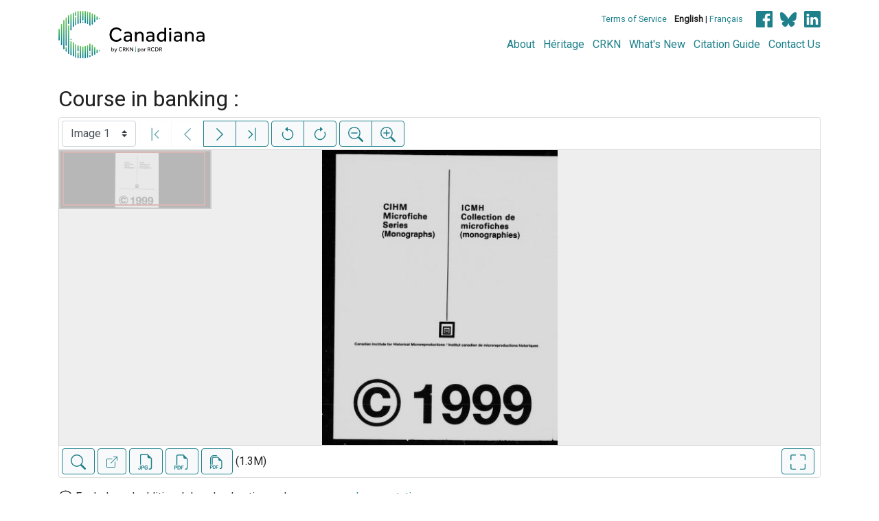

--- FILE ---
content_type: text/html; charset=UTF-8
request_url: https://www.canadiana.ca/view/oocihm.97399
body_size: 44305
content:
<!doctype html>
<html id="html" lang="en" class="vh-100">
  <head>
    <title>Course in banking : - Canadiana</title>
    <meta charset="utf-8" />
    <meta name="viewport" content="width=device-width, initial-scale=1" />
    <meta name="robots" content="index, nofollow" />
    <meta name="description" content="Course in banking : : [Kingston, Ont.] : The University, [1914] : Swanson, W. W. (William Walker), 1879-1950., author; Queen's University (Kingston, Ont.)" />
    <meta name="author" content="Canadiana" />
    <link href="https://fonts.googleapis.com/css?family=Roboto&amp;display=swap" rel="stylesheet">
    <link rel="stylesheet" href="https://www.canadiana.ca/static/css/online.css?cssr=16" />
    <link rel="icon" href="https://www.canadiana.ca/static/images/icons/32.png" sizes="32x32" />
    <link rel="icon" href="https://www.canadiana.ca/static/images/icons/128.png" sizes="128x128" />
    <link rel="icon" href="https://www.canadiana.ca/static/images/icons/192.png" sizes="192x192" />
    <link rel="shortcut icon" href="https://www.canadiana.ca/static/images/icons/196.png" sizes="196x196" />
    <link rel="apple-touch-icon" href="https://www.canadiana.ca/static/images/icons/152.png" sizes="152x152" />
    <link rel="apple-touch-icon" href="https://www.canadiana.ca/static/images/icons/180.png" sizes="180x180" />
    <meta name="theme-color" content="#1d808b" />
  </head>
  <body class="d-flex flex-column vh-100 action-view-index">
    <a href="#main" id="skipLink">Skip to main content</a>
    <header>
      
      
      <div class="container">
        <div class="row py-3">
          <h1 class="header-title">
            <a href="https://www.canadiana.ca/">
              <img id="headerTitle" src="/static/images/canadiana-tag-color.svg" alt="Canadiana" />
            </a>
          </h1>
          <div class="header-button">
            <button class="btn btn-lg menu-open">
              <svg xmlns="http://www.w3.org/2000/svg" focusable="false" width="32" height="32" fill="currentColor" viewBox="0 0 16 16">
                <path d="M3 9.5a1.5 1.5 0 1 1 0-3 1.5 1.5 0 0 1 0 3zm5 0a1.5 1.5 0 1 1 0-3 1.5 1.5 0 0 1 0 3zm5 0a1.5 1.5 0 1 1 0-3 1.5 1.5 0 0 1 0 3z"/>
              </svg>
              <span class="sr-only">Open menu</span>
            </button>
            <button class="btn btn-lg btn-primary menu-close">
              <svg xmlns="http://www.w3.org/2000/svg" focusable="false" width="32" height="32" fill="currentColor" viewBox="0 0 16 16">
                <path d="M4.646 4.646a.5.5 0 0 1 .708 0L8 7.293l2.646-2.647a.5.5 0 0 1 .708.708L8.707 8l2.647 2.646a.5.5 0 0 1-.708.708L8 8.707l-2.646 2.647a.5.5 0 0 1-.708-.708L7.293 8 4.646 5.354a.5.5 0 0 1 0-.708z"/>
              </svg>
              <span class="sr-only">Close menu</span>
            </button>
          </div>
          <nav class="header-links">
            <ul class="small-links">
              <li>
                <a href="http://www.canadiana.ca/terms">Terms of Service</a>
              </li>
              <li>
                <b>English</b> | <a href="https://www.canadiana.ca/view/oocihm.97399?usrlang=fr">Français</a>
              </li>
                <li>
                  <a class="sm-icon facebook" href="https://www.facebook.com/CRKNRCDR/">
                    <span class="sr-only">Facebook</span>
                  </a>
                  <a class="sm-icon bluesky" href="https://bsky.app/profile/crkn-rcdr.bsky.social">
                    <span class="sr-only">bluesky</span>
                  </a>
                  <a class="sm-icon linkedin" href="https://www.linkedin.com/mwlite/company/canadian-research-knowledge-network">
                    <span class="sr-only">LinkedIn</span>
                  </a>
                </li>
            </ul>
            <ul class="large-links">
              <li>
                <a href="https://www.crkn-rcdr.ca/en/canadiana">About</a>
              </li>
              <li>
                <a href="//heritage.canadiana.ca/">Héritage</a>
              </li>
              <li>
                <a href="https://www.crkn-rcdr.ca/en">CRKN</a>
              </li>
              <li>
                <a href="https://www.crkn-rcdr.ca/en/whats-new-canadiana-collections">What's New</a>
              </li>
              <li>
                <a target="_blank" href="https://www.crkn-rcdr.ca/en/canadiana-citation-guide">Citation Guide</a>
              </li>
              <li>
                <a href="https://www.crkn-rcdr.ca/en/contact-us">Contact Us</a>
              </li>
    
            </ul>
          </nav>
        </div>
      </div>
    </header>
    <main role="main" id="main" class="flex-grow-1">
      
      
      
       
      <div class="container-md">
        
      
        <h2 class="mt-3">
          
                  Course in banking :
          
        </h2>
      
        <p class="sr-only">This digital collection contains images of historical texts. Alternative text is not available for these images.</p>
      <section id="pvPane" class="mb-3">
        <nav id="pvToolbar" aria-label="Viewer controls" class="btn-toolbar form-inline px-1 pb-1" data-seq="1" data-total="37" data-pkey="oocihm.97399" data-portal-name="Canadiana" data-document-label="Course in banking :" data-load-error="There was an error retrieving this image.">
        <select id="pvPageSelect" class="custom-select mr-1 mt-1" style="width:auto" aria-label="Select image" name="seq" data-toggle="tooltip" title="Select image" disabled>
          <option id="seq1" data-uri="https://image-tor.canadiana.ca/iiif/2/69429%2Fc04j09x8x98s/info.json" data-download="https://swift.canadiana.ca/v1/AUTH_crkn/access-files/69429/c04j09x8x98s.pdf?filename=oocihm.97399.1.pdf&temp_url_expires=1769618380&temp_url_sig=39cc338ae888d3b6a862a614783d1780ac65aaae" value="1" selected>Image 1</option>
          <option id="seq2" data-uri="https://image-tor.canadiana.ca/iiif/2/69429%2Fc00r9m518j6c/info.json" data-download="https://swift.canadiana.ca/v1/AUTH_crkn/access-files/69429/c00r9m518j6c.pdf?filename=oocihm.97399.2.pdf&temp_url_expires=1769618380&temp_url_sig=3523d352ab28ad9f00b8da1b028eae4a0520506f" value="2">Image 2</option>
          <option id="seq3" data-uri="https://image-tor.canadiana.ca/iiif/2/69429%2Fc0w08wc3n740/info.json" data-download="https://swift.canadiana.ca/v1/AUTH_crkn/access-files/69429/c0w08wc3n740.pdf?filename=oocihm.97399.3.pdf&temp_url_expires=1769618380&temp_url_sig=d657c3c395eec80b25d4ffcc140786cce0870491" value="3">Image 3</option>
          <option id="seq4" data-uri="https://image-tor.canadiana.ca/iiif/2/69429%2Fc0rb6vz8tm82/info.json" data-download="https://swift.canadiana.ca/v1/AUTH_crkn/access-files/69429/c0rb6vz8tm82.pdf?filename=oocihm.97399.4.pdf&temp_url_expires=1769618380&temp_url_sig=3aa5a74fd048b5e95f5c477db80d612481a419fe" value="4">Image 4</option>
          <option id="seq5" data-uri="https://image-tor.canadiana.ca/iiif/2/69429%2Fc0mk65615v6k/info.json" data-download="https://swift.canadiana.ca/v1/AUTH_crkn/access-files/69429/c0mk65615v6k.pdf?filename=oocihm.97399.5.pdf&temp_url_expires=1769618380&temp_url_sig=904ea1fbf075d1b3716031ec3d2a9369ba196782" value="5">Image 5</option>
          <option id="seq6" data-uri="https://image-tor.canadiana.ca/iiif/2/69429%2Fc0gt5fd3j334/info.json" data-download="https://swift.canadiana.ca/v1/AUTH_crkn/access-files/69429/c0gt5fd3j334.pdf?filename=oocihm.97399.6.pdf&temp_url_expires=1769618380&temp_url_sig=22036c21ed75a3886e8768275e9072d4c47db5b1" value="6">Image 6</option>
          <option id="seq7" data-uri="https://image-tor.canadiana.ca/iiif/2/69429%2Fc0c24qm5wb0g/info.json" data-download="https://swift.canadiana.ca/v1/AUTH_crkn/access-files/69429/c0c24qm5wb0g.pdf?filename=oocihm.97399.7.pdf&temp_url_expires=1769618380&temp_url_sig=f1ffe98408f2980fc2bd9f3b211abd8fcbbe0ae1" value="7">Image 7</option>
          <option id="seq8" data-uri="https://image-tor.canadiana.ca/iiif/2/69429%2Fc07940t87j88/info.json" data-download="https://swift.canadiana.ca/v1/AUTH_crkn/access-files/69429/c07940t87j88.pdf?filename=oocihm.97399.8.pdf&temp_url_expires=1769618380&temp_url_sig=1b647a12e11a6da3888a45656748bc66000abaa2" value="8">Image 8</option>
          <option id="seq9" data-uri="https://image-tor.canadiana.ca/iiif/2/69429%2Fc03j3920ks6x/info.json" data-download="https://swift.canadiana.ca/v1/AUTH_crkn/access-files/69429/c03j3920ks6x.pdf?filename=oocihm.97399.9.pdf&temp_url_expires=1769618380&temp_url_sig=8c4168f5a8546efebe058bbd3506c4490d85268d" value="9">Image 9</option>
          <option id="seq10" data-uri="https://image-tor.canadiana.ca/iiif/2/69429%2Fc0zs2k82zg8k/info.json" data-download="https://swift.canadiana.ca/v1/AUTH_crkn/access-files/69429/c0zs2k82zg8k.pdf?filename=oocihm.97399.10.pdf&temp_url_expires=1769618380&temp_url_sig=e84d8cecec9acbbd1f040ab4ad06e3856b2c161a" value="10">Image 10</option>
          <option id="seq11" data-uri="https://image-tor.canadiana.ca/iiif/2/69429%2Fc0v40jv84v7h/info.json" data-download="https://swift.canadiana.ca/v1/AUTH_crkn/access-files/69429/c0v40jv84v7h.pdf?filename=oocihm.97399.11.pdf&temp_url_expires=1769618380&temp_url_sig=ae2f948a3fccfd1101fffaa90cebe9c12f59c7b6" value="11">Image 11</option>
          <option id="seq12" data-uri="https://image-tor.canadiana.ca/iiif/2/69429%2Fc0qb9v30h379/info.json" data-download="https://swift.canadiana.ca/v1/AUTH_crkn/access-files/69429/c0qb9v30h379.pdf?filename=oocihm.97399.12.pdf&temp_url_expires=1769618380&temp_url_sig=e3191b925100ce4a20ca12514e743516ff1eca77" value="12">Image 12</option>
          <option id="seq13" data-uri="https://image-tor.canadiana.ca/iiif/2/69429%2Fc0kk9492vb7g/info.json" data-download="https://swift.canadiana.ca/v1/AUTH_crkn/access-files/69429/c0kk9492vb7g.pdf?filename=oocihm.97399.13.pdf&temp_url_expires=1769618380&temp_url_sig=29c435b372d55d084afbb7c5a17729d7de43d325" value="13">Image 13</option>
          <option id="seq14" data-uri="https://image-tor.canadiana.ca/iiif/2/69429%2Fc0ft8dh56k5k/info.json" data-download="https://swift.canadiana.ca/v1/AUTH_crkn/access-files/69429/c0ft8dh56k5k.pdf?filename=oocihm.97399.14.pdf&temp_url_expires=1769618380&temp_url_sig=7a638e0016f1f9dfc77675e550e36617f93b3cbd" value="14">Image 14</option>
          <option id="seq15" data-uri="https://image-tor.canadiana.ca/iiif/2/69429%2Fc0b27pq7jt2x/info.json" data-download="https://swift.canadiana.ca/v1/AUTH_crkn/access-files/69429/c0b27pq7jt2x.pdf?filename=oocihm.97399.15.pdf&temp_url_expires=1769618380&temp_url_sig=8a4e9ab70eeea7835065d9273ccd21104cef8784" value="15">Image 15</option>
          <option id="seq16" data-uri="https://image-tor.canadiana.ca/iiif/2/69429%2Fc0696zx9x202/info.json" data-download="https://swift.canadiana.ca/v1/AUTH_crkn/access-files/69429/c0696zx9x202.pdf?filename=oocihm.97399.16.pdf&temp_url_expires=1769618380&temp_url_sig=2d8d259e088cfcb219a49fd67ba83736b7328530" value="16">Image 16</option>
          <option id="seq17" data-uri="https://image-tor.canadiana.ca/iiif/2/69429%2Fc02j6852888w/info.json" data-download="https://swift.canadiana.ca/v1/AUTH_crkn/access-files/69429/c02j6852888w.pdf?filename=oocihm.97399.17.pdf&temp_url_expires=1769618380&temp_url_sig=30886b645541e3b5126cce64fca74fc689d0f294" value="17">Image 17</option>
          <option id="seq18" data-uri="https://image-tor.canadiana.ca/iiif/2/69429%2Fc0xw47r7g43x/info.json" data-download="https://swift.canadiana.ca/v1/AUTH_crkn/access-files/69429/c0xw47r7g43x.pdf?filename=oocihm.97399.18.pdf&temp_url_expires=1769618380&temp_url_sig=b865d2816880e9ae234c42c8caa0e1964cb7aada" value="18">Image 18</option>
          <option id="seq19" data-uri="https://image-tor.canadiana.ca/iiif/2/69429%2Fc0t43hz9tc1v/info.json" data-download="https://swift.canadiana.ca/v1/AUTH_crkn/access-files/69429/c0t43hz9tc1v.pdf?filename=oocihm.97399.19.pdf&temp_url_expires=1769618380&temp_url_sig=36caaa397733a3c0979c62edfeba15c928cff770" value="19">Image 19</option>
          <option id="seq20" data-uri="https://image-tor.canadiana.ca/iiif/2/69429%2Fc0pc2t625m0k/info.json" data-download="https://swift.canadiana.ca/v1/AUTH_crkn/access-files/69429/c0pc2t625m0k.pdf?filename=oocihm.97399.20.pdf&temp_url_expires=1769618380&temp_url_sig=1287a7b867271ae2acc35c41c12fae65851ec13d" value="20">Image 20</option>
          <option id="seq21" data-uri="https://image-tor.canadiana.ca/iiif/2/69429%2Fc0jm23d4ht8w/info.json" data-download="https://swift.canadiana.ca/v1/AUTH_crkn/access-files/69429/c0jm23d4ht8w.pdf?filename=oocihm.97399.21.pdf&temp_url_expires=1769618380&temp_url_sig=daa74b0b7eac6d020fe57891c80b0b16cf1608ff" value="21">Image 21</option>
          <option id="seq22" data-uri="https://image-tor.canadiana.ca/iiif/2/69429%2Fc0dv1cm6w238/info.json" data-download="https://swift.canadiana.ca/v1/AUTH_crkn/access-files/69429/c0dv1cm6w238.pdf?filename=oocihm.97399.22.pdf&temp_url_expires=1769618380&temp_url_sig=cc499ca6fa136444df216d20c35706db80be2f40" value="22">Image 22</option>
          <option id="seq23" data-uri="https://image-tor.canadiana.ca/iiif/2/69429%2Fc0930nt9791p/info.json" data-download="https://swift.canadiana.ca/v1/AUTH_crkn/access-files/69429/c0930nt9791p.pdf?filename=oocihm.97399.23.pdf&temp_url_expires=1769618380&temp_url_sig=8ae03cde3cebe7a5f0badf52573af4a02ba89281" value="23">Image 23</option>
          <option id="seq24" data-uri="https://image-tor.canadiana.ca/iiif/2/69429%2Fc0599z21kh8h/info.json" data-download="https://swift.canadiana.ca/v1/AUTH_crkn/access-files/69429/c0599z21kh8h.pdf?filename=oocihm.97399.24.pdf&temp_url_expires=1769618380&temp_url_sig=598e85c8d06620a8f16f492282b6c1abac61a642" value="24">Image 24</option>
          <option id="seq25" data-uri="https://image-tor.canadiana.ca/iiif/2/69429%2Fc01n7xn6rx1p/info.json" data-download="https://swift.canadiana.ca/v1/AUTH_crkn/access-files/69429/c01n7xn6rx1p.pdf?filename=oocihm.97399.25.pdf&temp_url_expires=1769618380&temp_url_sig=d1438c88159ba12b72751dd5ca38f993ad17683a" value="25">Image 25</option>
          <option id="seq26" data-uri="https://image-tor.canadiana.ca/iiif/2/69429%2Fc0ww76v94m11/info.json" data-download="https://swift.canadiana.ca/v1/AUTH_crkn/access-files/69429/c0ww76v94m11.pdf?filename=oocihm.97399.26.pdf&temp_url_expires=1769618380&temp_url_sig=726de0b89926f4a8e8680483947e8ed12302bfab" value="26">Image 26</option>
          <option id="seq27" data-uri="https://image-tor.canadiana.ca/iiif/2/69429%2Fc0s46h31gv0k/info.json" data-download="https://swift.canadiana.ca/v1/AUTH_crkn/access-files/69429/c0s46h31gv0k.pdf?filename=oocihm.97399.27.pdf&temp_url_expires=1769618380&temp_url_sig=5b5f0abe11ac0daf0631e16134b424aee870d2e1" value="27">Image 27</option>
          <option id="seq28" data-uri="https://image-tor.canadiana.ca/iiif/2/69429%2Fc0nc5s93v26v/info.json" data-download="https://swift.canadiana.ca/v1/AUTH_crkn/access-files/69429/c0nc5s93v26v.pdf?filename=oocihm.97399.28.pdf&temp_url_expires=1769618380&temp_url_sig=11ce4f78b9d494abfb5fe267c69013a13d269a82" value="28">Image 28</option>
          <option id="seq29" data-uri="https://image-tor.canadiana.ca/iiif/2/69429%2Fc0hm52h6694b/info.json" data-download="https://swift.canadiana.ca/v1/AUTH_crkn/access-files/69429/c0hm52h6694b.pdf?filename=oocihm.97399.29.pdf&temp_url_expires=1769618380&temp_url_sig=53c7db5ef669daa404fcc6f8673ec8490ae7875c" value="29">Image 29</option>
          <option id="seq30" data-uri="https://image-tor.canadiana.ca/iiif/2/69429%2Fc0cv4bq8jj3j/info.json" data-download="https://swift.canadiana.ca/v1/AUTH_crkn/access-files/69429/c0cv4bq8jj3j.pdf?filename=oocihm.97399.30.pdf&temp_url_expires=1769618380&temp_url_sig=b503c00a65c812c738e3ff2f57e11eace5b288b7" value="30">Image 30</option>
          <option id="seq31" data-uri="https://image-tor.canadiana.ca/iiif/2/69429%2Fc0833mz0ws2p/info.json" data-download="https://swift.canadiana.ca/v1/AUTH_crkn/access-files/69429/c0833mz0ws2p.pdf?filename=oocihm.97399.31.pdf&temp_url_expires=1769618380&temp_url_sig=a9ce5b057a1dffc401ebabbe81407acf8772e17e" value="31">Image 31</option>
          <option id="seq32" data-uri="https://image-tor.canadiana.ca/iiif/2/69429%2Fc04f1mj6352t/info.json" data-download="https://swift.canadiana.ca/v1/AUTH_crkn/access-files/69429/c04f1mj6352t.pdf?filename=oocihm.97399.32.pdf&temp_url_expires=1769618380&temp_url_sig=0e8625e112360b9a43589f30d9def9857b58476b" value="32">Image 32</option>
          <option id="seq33" data-uri="https://image-tor.canadiana.ca/iiif/2/69429%2Fc00p0wr8fd11/info.json" data-download="https://swift.canadiana.ca/v1/AUTH_crkn/access-files/69429/c00p0wr8fd11.pdf?filename=oocihm.97399.33.pdf&temp_url_expires=1769618380&temp_url_sig=99d98243b6e2f1d0b02966efdfd9eaf5843e3131" value="33">Image 33</option>
          <option id="seq34" data-uri="https://image-tor.canadiana.ca/iiif/2/69429%2Fc0vx0600t333/info.json" data-download="https://swift.canadiana.ca/v1/AUTH_crkn/access-files/69429/c0vx0600t333.pdf?filename=oocihm.97399.34.pdf&temp_url_expires=1769618380&temp_url_sig=afcd572e08ead07d210c6107be503e59e8884328" value="34">Image 34</option>
          <option id="seq35" data-uri="https://image-tor.canadiana.ca/iiif/2/69429%2Fc0r49g635993/info.json" data-download="https://swift.canadiana.ca/v1/AUTH_crkn/access-files/69429/c0r49g635993.pdf?filename=oocihm.97399.35.pdf&temp_url_expires=1769618380&temp_url_sig=2db91b65df3f8460569ae229c97ce58ff3146de0" value="35">Image 35</option>
          <option id="seq36" data-uri="https://image-tor.canadiana.ca/iiif/2/69429%2Fc0mc8rd5hj89/info.json" data-download="https://swift.canadiana.ca/v1/AUTH_crkn/access-files/69429/c0mc8rd5hj89.pdf?filename=oocihm.97399.36.pdf&temp_url_expires=1769618380&temp_url_sig=da31468aaa6838bf0100f465084efba3f6b2ac03" value="36">Image 36</option>
          <option id="seq37" data-uri="https://image-tor.canadiana.ca/iiif/2/69429%2Fc0gm81m7vs5q/info.json" data-download="https://swift.canadiana.ca/v1/AUTH_crkn/access-files/69429/c0gm81m7vs5q.pdf?filename=oocihm.97399.37.pdf&temp_url_expires=1769618380&temp_url_sig=0f711f562719bcea2c5733f03e13347de1de1101" value="37">Image 37</option>
        </select>
        <div class="btn-group mr-1 pt-1">
          <a id="pvFirst" class="btn btn-light btn-outline-primary  disabled" disabled title="First image" data-toggle="tooltip" data-container="#pvPane" >
        
          <svg xmlns="http://www.w3.org/2000/svg" focusable="false" width="22" height="22" fill="currentColor" viewBox="0 0 16 16">
            <path fill-rule="evenodd" d="M11.854 3.646a.5.5 0 0 1 0 .708L8.207 8l3.647 3.646a.5.5 0 0 1-.708.708l-4-4a.5.5 0 0 1 0-.708l4-4a.5.5 0 0 1 .708 0zM4.5 1a.5.5 0 0 0-.5.5v13a.5.5 0 0 0 1 0v-13a.5.5 0 0 0-.5-.5z"/>
          </svg>
          
        <span class="sr-only">First image</span>
      </a>
          <a id="pvPrevious" class="btn btn-light btn-outline-primary  disabled" disabled title="Previous image" data-toggle="tooltip" data-container="#pvPane" >
        
          <svg xmlns="http://www.w3.org/2000/svg" focusable="false" width="22" height="22" fill="currentColor" viewBox="0 0 16 16">
            <path fill-rule="evenodd" d="M11.354 1.646a.5.5 0 0 1 0 .708L5.707 8l5.647 5.646a.5.5 0 0 1-.708.708l-6-6a.5.5 0 0 1 0-.708l6-6a.5.5 0 0 1 .708 0z"/>
          </svg>
          
        <span class="sr-only">Previous image</span>
      </a>
          <a id="pvNext" class="btn btn-light btn-outline-primary " title="Next image" data-toggle="tooltip" data-container="#pvPane"  href="https://www.canadiana.ca/view/oocihm.97399/2">
        
          <svg xmlns="http://www.w3.org/2000/svg" focusable="false" width="22" height="22" fill="currentColor" viewBox="0 0 16 16">
            <path fill-rule="evenodd" d="M4.646 1.646a.5.5 0 0 1 .708 0l6 6a.5.5 0 0 1 0 .708l-6 6a.5.5 0 0 1-.708-.708L10.293 8 4.646 2.354a.5.5 0 0 1 0-.708z"/>
          </svg>
          
        <span class="sr-only">Next image</span>
      </a>
          <a id="pvLast" class="btn btn-light btn-outline-primary " title="Last image" data-toggle="tooltip" data-container="#pvPane"  href="https://www.canadiana.ca/view/oocihm.97399/37">
        
          <svg xmlns="http://www.w3.org/2000/svg" focusable="false" width="22" height="22" fill="currentColor" viewBox="0 0 16 16">
            <path fill-rule="evenodd" d="M4.146 3.646a.5.5 0 0 0 0 .708L7.793 8l-3.647 3.646a.5.5 0 0 0 .708.708l4-4a.5.5 0 0 0 0-.708l-4-4a.5.5 0 0 0-.708 0zM11.5 1a.5.5 0 0 1 .5.5v13a.5.5 0 0 1-1 0v-13a.5.5 0 0 1 .5-.5z"/>
          </svg>
          
        <span class="sr-only">Last image</span>
      </a>
        </div>
        <div class="btn-group mr-1 pt-1">
          <button id="pvRotateLeft" class="btn btn-light btn-outline-primary  disabled" disabled title="Rotate counterclockwise" data-toggle="tooltip" data-container="#pvPane" >
        
          <svg xmlns="http://www.w3.org/2000/svg" focusable="false" width="22" height="22" fill="currentColor" viewBox="0 0 16 16">
            <path fill-rule="evenodd" d="M8 3a5 5 0 1 1-4.546 2.914.5.5 0 0 0-.908-.417A6 6 0 1 0 8 2v1z"/>
            <path d="M8 4.466V.534a.25.25 0 0 0-.41-.192L5.23 2.308a.25.25 0 0 0 0 .384l2.36 1.966A.25.25 0 0 0 8 4.466z"/>
          </svg>
          
        <span class="sr-only">Rotate counterclockwise</span>
      </button>
          <button id="pvRotateRight" class="btn btn-light btn-outline-primary  disabled" disabled title="Rotate clockwise" data-toggle="tooltip" data-container="#pvPane" >
        
          <svg xmlns="http://www.w3.org/2000/svg" focusable="false" width="22" height="22" fill="currentColor" viewBox="0 0 16 16">
            <path fill-rule="evenodd" d="M8 3a5 5 0 1 0 4.546 2.914.5.5 0 0 1 .908-.417A6 6 0 1 1 8 2v1z"/>
            <path d="M8 4.466V.534a.25.25 0 0 1 .41-.192l2.36 1.966c.12.1.12.284 0 .384L8.41 4.658A.25.25 0 0 1 8 4.466z"/>
          </svg>
          
        <span class="sr-only">Rotate clockwise</span>
      </button>
        </div>
        <div class="btn-group mr-1 pt-1">
          <button id="pvSmaller" class="btn btn-light btn-outline-primary  disabled" disabled title="Zoom out" data-toggle="tooltip" data-container="#pvPane" >
        
          <svg xmlns="http://www.w3.org/2000/svg" focusable="false" width="22" height="22" fill="currentColor" viewBox="0 0 16 16">
            <path fill-rule="evenodd" d="M6.5 12a5.5 5.5 0 1 0 0-11 5.5 5.5 0 0 0 0 11zM13 6.5a6.5 6.5 0 1 1-13 0 6.5 6.5 0 0 1 13 0z"/>
            <path d="M10.344 11.742c.03.04.062.078.098.115l3.85 3.85a1 1 0 0 0 1.415-1.414l-3.85-3.85a1.007 1.007 0 0 0-.115-.1 6.538 6.538 0 0 1-1.398 1.4z"/>
            <path fill-rule="evenodd" d="M3 6.5a.5.5 0 0 1 .5-.5h6a.5.5 0 0 1 0 1h-6a.5.5 0 0 1-.5-.5z"/>
          </svg>
          
        <span class="sr-only">Zoom out</span>
      </button>
          <button id="pvBigger" class="btn btn-light btn-outline-primary  disabled" disabled title="Zoom in" data-toggle="tooltip" data-container="#pvPane" >
        
          <svg xmlns="http://www.w3.org/2000/svg" focusable="false" width="22" height="22" fill="currentColor" viewBox="0 0 16 16">
            <path fill-rule="evenodd" d="M6.5 12a5.5 5.5 0 1 0 0-11 5.5 5.5 0 0 0 0 11zM13 6.5a6.5 6.5 0 1 1-13 0 6.5 6.5 0 0 1 13 0z"/>
            <path d="M10.344 11.742c.03.04.062.078.098.115l3.85 3.85a1 1 0 0 0 1.415-1.414l-3.85-3.85a1.007 1.007 0 0 0-.115-.1 6.538 6.538 0 0 1-1.398 1.4z"/>
            <path fill-rule="evenodd" d="M6.5 3a.5.5 0 0 1 .5.5V6h2.5a.5.5 0 0 1 0 1H7v2.5a.5.5 0 0 1-1 0V7H3.5a.5.5 0 0 1 0-1H6V3.5a.5.5 0 0 1 .5-.5z"/>
          </svg>
          
        <span class="sr-only">Zoom in</span>
      </button>
        </div>
      </nav>
      
      
        <section id="pvImageContainer">
          <div id="pvImageInner">
            <noscript><a href="https://image-tor.canadiana.ca/iiif/2/69429%2Fc04j09x8x98s/full/max/0/default.jpg" target="_blank">Image 1</a></noscript>
          </div>
          <aside id="pvSearch" class="pv-overlay px-3 pt-3 hidden">
            
      
      
      <form class="row" id="keywordSearch" method="POST" action="https://www.canadiana.ca/search/post">
      
        <input type="hidden" name="pkey" value="oocihm.97399" />
        <input type="hidden" name="handler" value="page" />
        <input type="hidden" name="so" value="seq" />
        <div class="col-md-12 form-inline">
          <label for="query" class="mr-1">Search within this document:</label>
          <div class="input-group mb-3">
            <input type="text" id="query" class="form-control" name="q" value="" />
            <div class="input-group-append">
              <button type="submit" class="btn btn-primary" value="keyword_search">Search</button>
            </div>
          </div>
          <p
        class="matching-pages"
        data-query=""
        data-pkey="oocihm.97399"
      >
        <span class="matching-pages-results"></span>
        <span class="matching-pages-searching" style="display: none"
          >Searching for matching images...
          <img src="/static/images/loader.gif" class="loader" alt=""
        /></span>
      </p>
      
        </div>
      
      </form>
      
      
          </aside>
        </section>
        <nav id="pvToolbarBottom" aria-label="Viewer controls" class="btn-toolbar form-inline px-1">
        <span data-toggle="tooltip" title="Show/hide full-text search" >
      <button id="pvSearchToggle" data-seq="1" data-slug="oocihm.97399" data-url="" class="btn btn-light btn-outline-primary mr-1 my-1" data-container="#pvPane" >
        
          <svg xmlns="http://www.w3.org/2000/svg" focusable="false" width="22" height="22" fill="currentColor" viewBox="0 0 16 16">
            <path d="M11.742 10.344a6.5 6.5 0 1 0-1.397 1.398h-.001c.03.04.062.078.098.115l3.85 3.85a1 1 0 0 0 1.415-1.414l-3.85-3.85a1.007 1.007 0 0 0-.115-.1zM12 6.5a5.5 5.5 0 1 1-11 0 5.5 5.5 0 0 1 11 0z"/>
          </svg>
        
        <span class="sr-only">Show/hide full-text search</span>
      </button>
      </span>
        <span data-toggle="tooltip" title="Open full-size image in new tab" >
      <a id="pvFullImage" data-seq="1" data-slug="oocihm.97399" data-url="" class="btn btn-light btn-outline-primary mr-1 my-1" data-container="#pvPane"  href="https://image-tor.canadiana.ca/iiif/2/69429%2Fc04j09x8x98s/full/max/0/default.jpg" target="_blank">
        
        <svg xmlns="http://www.w3.org/2000/svg" width="16" height="16" fill="currentColor" class="bi bi-box-arrow-up-right" viewBox="0 0 16 16">
          <path fill-rule="evenodd" d="M8.636 3.5a.5.5 0 0 0-.5-.5H1.5A1.5 1.5 0 0 0 0 4.5v10A1.5 1.5 0 0 0 1.5 16h10a1.5 1.5 0 0 0 1.5-1.5V7.864a.5.5 0 0 0-1 0V14.5a.5.5 0 0 1-.5.5h-10a.5.5 0 0 1-.5-.5v-10a.5.5 0 0 1 .5-.5h6.636a.5.5 0 0 0 .5-.5z"/>
          <path fill-rule="evenodd" d="M16 .5a.5.5 0 0 0-.5-.5h-5a.5.5 0 0 0 0 1h3.793L6.146 9.146a.5.5 0 1 0 .708.708L15 1.707V5.5a.5.5 0 0 0 1 0v-5z"/>
        </svg>
        
        <span class="sr-only">Open full-size image in new tab</span>
      </a>
      </span>
        <span data-toggle="tooltip" title="Download full-size image in JPG format" >
      <button id="pvFullImageDownload" data-seq="1" data-slug="oocihm.97399" data-url="https://image-tor.canadiana.ca/iiif/2/69429%2Fc04j09x8x98s/full/max/0/default.jpg" class="btn btn-light btn-outline-primary mr-1 my-1" data-container="#pvPane" >
        
        <svg xmlns="http://www.w3.org/2000/svg" width="23" height="23" fill="currentColor" class="bi bi-filetype-jpg" viewBox="0 0 16 16">
          <path fill-rule="evenodd" d="M14 4.5V14a2 2 0 0 1-2 2h-1v-1h1a1 1 0 0 0 1-1V4.5h-2A1.5 1.5 0 0 1 9.5 3V1H4a1 1 0 0 0-1 1v9H2V2a2 2 0 0 1 2-2h5.5L14 4.5Zm-4.34 8.132c.076.153.123.317.14.492h-.776a.797.797 0 0 0-.097-.249.689.689 0 0 0-.17-.19.707.707 0 0 0-.237-.126.96.96 0 0 0-.299-.044c-.285 0-.507.1-.665.302-.156.201-.234.484-.234.85v.498c0 .234.032.439.097.615a.881.881 0 0 0 .304.413.87.87 0 0 0 .519.146.967.967 0 0 0 .457-.096.67.67 0 0 0 .272-.264c.06-.11.091-.23.091-.363v-.255H8.24v-.59h1.576v.798c0 .193-.032.377-.097.55a1.29 1.29 0 0 1-.293.458 1.37 1.37 0 0 1-.495.313c-.197.074-.43.111-.697.111a1.98 1.98 0 0 1-.753-.132 1.447 1.447 0 0 1-.533-.377 1.58 1.58 0 0 1-.32-.58 2.482 2.482 0 0 1-.105-.745v-.506c0-.362.066-.678.2-.95.134-.271.328-.482.582-.633.256-.152.565-.228.926-.228.238 0 .45.033.636.1.187.066.347.158.48.275.133.117.238.253.314.407ZM0 14.786c0 .164.027.319.082.465.055.147.136.277.243.39.11.113.245.202.407.267.164.062.354.093.569.093.42 0 .748-.115.984-.345.238-.23.358-.566.358-1.005v-2.725h-.791v2.745c0 .202-.046.357-.138.466-.092.11-.233.164-.422.164a.499.499 0 0 1-.454-.246.577.577 0 0 1-.073-.27H0Zm4.92-2.86H3.322v4h.791v-1.343h.803c.287 0 .531-.057.732-.172.203-.118.358-.276.463-.475.108-.201.161-.427.161-.677 0-.25-.052-.475-.158-.677a1.176 1.176 0 0 0-.46-.477c-.2-.12-.443-.179-.732-.179Zm.546 1.333a.795.795 0 0 1-.085.381.574.574 0 0 1-.238.24.794.794 0 0 1-.375.082H4.11v-1.406h.66c.218 0 .389.06.512.182.123.12.185.295.185.521Z"/>
        </svg>
        
        <span class="sr-only">Download full-size image in JPG format</span>
      </button>
      </span>
      
      <span data-toggle="tooltip" title="Download PDF (single image)" >
      <a id="pvDownloadSingle" data-seq="1" data-slug="oocihm.97399" data-url="" class="btn btn-light btn-outline-primary mr-1 my-1" data-container="#pvPane"  href="https://swift.canadiana.ca/v1/AUTH_crkn/access-files/69429/c04j09x8x98s.pdf?filename=oocihm.97399.1.pdf&temp_url_expires=1769618380&temp_url_sig=39cc338ae888d3b6a862a614783d1780ac65aaae">
        
        <svg xmlns="http://www.w3.org/2000/svg" focusable="false" width="22" height="22" fill="currentColor" viewBox="0 0 16 16">
          <path fill-rule="evenodd" d="M14 4.5V14a2 2 0 0 1-2 2h-1v-1h1a1 1 0 0 0 1-1V4.5h-2A1.5 1.5 0 0 1 9.5 3V1H4a1 1 0 0 0-1 1v9H2V2a2 2 0 0 1 2-2h5.5L14 4.5ZM1.6 11.85H0v3.999h.791v-1.342h.803c.287 0 .531-.057.732-.173.203-.117.358-.275.463-.474a1.42 1.42 0 0 0 .161-.677c0-.25-.053-.476-.158-.677a1.176 1.176 0 0 0-.46-.477c-.2-.12-.443-.179-.732-.179Zm.545 1.333a.795.795 0 0 1-.085.38.574.574 0 0 1-.238.241.794.794 0 0 1-.375.082H.788V12.48h.66c.218 0 .389.06.512.181.123.122.185.296.185.522Zm1.217-1.333v3.999h1.46c.401 0 .734-.08.998-.237a1.45 1.45 0 0 0 .595-.689c.13-.3.196-.662.196-1.084 0-.42-.065-.778-.196-1.075a1.426 1.426 0 0 0-.589-.68c-.264-.156-.599-.234-1.005-.234H3.362Zm.791.645h.563c.248 0 .45.05.609.152a.89.89 0 0 1 .354.454c.079.201.118.452.118.753a2.3 2.3 0 0 1-.068.592 1.14 1.14 0 0 1-.196.422.8.8 0 0 1-.334.252 1.298 1.298 0 0 1-.483.082h-.563v-2.707Zm3.743 1.763v1.591h-.79V11.85h2.548v.653H7.896v1.117h1.606v.638H7.896Z"/>
        </svg>
      
      
        <span class="sr-only">Download PDF (single image)</span>
      </a>
      </span>
      
      
      <span data-toggle="tooltip" title="Download PDF (full document)" >
      <a id="pvDownloadFull" data-seq="1" data-slug="oocihm.97399" data-url="" class="btn btn-light btn-outline-primary mr-1 my-1" data-container="#pvPane"  href="https://swift.canadiana.ca/v1/AUTH_crkn/access-files/69429/m0bv79s1mh1g.pdf?filename=oocihm.97399.pdf&temp_url_expires=1769618381&temp_url_sig=8e190696276647e78789f82049dd813282c40539">
        
        <svg xmlns="http://www.w3.org/2000/svg" focusable="false" width="20" height="20" fill="currentColor" viewBox="0 0 16 16">
          <path fill-rule="evenodd" d="M14 6.5V14a2 2 0 0 1-2 2h-1v-1h1a1 1 0 0 0 1-1V6.5h-2A1.5 1.5 0 0 1 9.5 5V3H4a1 1 0 0 0-1 1v7H2V4c0-1.105.9-1.9 2-2h5.5ZM1.6 11.85H0v3.999h.791v-1.342h.803c.287 0 .531-.057.732-.173.203-.117.358-.275.463-.474a1.42 1.42 0 0 0 .161-.677c0-.25-.053-.476-.158-.677a1.176 1.176 0 0 0-.46-.477c-.2-.12-.443-.179-.732-.179Zm.545 1.333a.795.795 0 0 1-.085.38.574.574 0 0 1-.238.241.794.794 0 0 1-.375.082H.788V12.48h.66c.218 0 .389.06.512.181.123.122.185.296.185.522zm1.217-1.333v3.999h1.46c.401 0 .734-.08.998-.237a1.45 1.45 0 0 0 .595-.689c.13-.3.196-.662.196-1.084 0-.42-.065-.778-.196-1.075a1.426 1.426 0 0 0-.589-.68c-.264-.156-.599-.234-1.005-.234Zm.791.645h.563c.248 0 .45.05.609.152a.89.89 0 0 1 .354.454c.079.201.118.452.118.753a2.3 2.3 0 0 1-.068.592 1.14 1.14 0 0 1-.196.422.8.8 0 0 1-.334.252 1.298 1.298 0 0 1-.483.082h-.563Zm3.743 1.763v1.591h-.79V11.85h2.548v.653H7.896v1.117h1.606v.638z"/>
          <path fill-rule="evenodd" d="M8.5 1H4C2.502 1 1 2.504 1 4v7H0V4c0-2 2-4 4-4h3.5z"/>
        </svg>
      
        <span class="sr-only">Download PDF (full document)</span>
      </a>
      </span>
      
      
        (1.3M) 
      
        
        <div class="ml-auto">
          <span data-toggle="tooltip" title="Enter fullscreen" >
      <button id="pvFullscreenEnter" data-seq="1" data-slug="oocihm.97399" data-url="" class="btn btn-light btn-outline-primary mr-1 my-1 disabled" disabled data-container="#pvPane" >
        
            <svg xmlns="http://www.w3.org/2000/svg" focusable="false" width="22" height="22" fill="currentColor" viewBox="0 0 16 16">
              <path d="M1.5 1a.5.5 0 0 0-.5.5v4a.5.5 0 0 1-1 0v-4A1.5 1.5 0 0 1 1.5 0h4a.5.5 0 0 1 0 1h-4zM10 .5a.5.5 0 0 1 .5-.5h4A1.5 1.5 0 0 1 16 1.5v4a.5.5 0 0 1-1 0v-4a.5.5 0 0 0-.5-.5h-4a.5.5 0 0 1-.5-.5zM.5 10a.5.5 0 0 1 .5.5v4a.5.5 0 0 0 .5.5h4a.5.5 0 0 1 0 1h-4A1.5 1.5 0 0 1 0 14.5v-4a.5.5 0 0 1 .5-.5zm15 0a.5.5 0 0 1 .5.5v4a1.5 1.5 0 0 1-1.5 1.5h-4a.5.5 0 0 1 0-1h4a.5.5 0 0 0 .5-.5v-4a.5.5 0 0 1 .5-.5z"/>
            </svg>
          
        <span class="sr-only">Enter fullscreen</span>
      </button>
      </span>
          <span data-toggle="tooltip" title="Exit fullscreen" >
      <button id="pvFullscreenExit" data-seq="1" data-slug="oocihm.97399" data-url="" class="btn btn-light btn-outline-primary mr-1 my-1 hidden" data-container="#pvPane" >
        
            <svg xmlns="http://www.w3.org/2000/svg" focusable="false" width="22" height="22" fill="currentColor" viewBox="0 0 16 16">
              <path d="M5.5 0a.5.5 0 0 1 .5.5v4A1.5 1.5 0 0 1 4.5 6h-4a.5.5 0 0 1 0-1h4a.5.5 0 0 0 .5-.5v-4a.5.5 0 0 1 .5-.5zm5 0a.5.5 0 0 1 .5.5v4a.5.5 0 0 0 .5.5h4a.5.5 0 0 1 0 1h-4A1.5 1.5 0 0 1 10 4.5v-4a.5.5 0 0 1 .5-.5zM0 10.5a.5.5 0 0 1 .5-.5h4A1.5 1.5 0 0 1 6 11.5v4a.5.5 0 0 1-1 0v-4a.5.5 0 0 0-.5-.5h-4a.5.5 0 0 1-.5-.5zm10 1a1.5 1.5 0 0 1 1.5-1.5h4a.5.5 0 0 1 0 1h-4a.5.5 0 0 0-.5.5v4a.5.5 0 0 1-1 0v-4z"/>
            </svg>
          
        <span class="sr-only">Exit fullscreen</span>
      </button>
      </span>
        </div>
      </nav>
      
      
        <p id="pvLoading" class="loading hidden p-3">Loading...</p>
        <p id="pvError" class="hidden p-3">There was an error retrieving this image.</p>
      </section>
      
      
      
        <p>
        <span class="">
      	<span class="text-aligned">
      		<svg xmlns="http://www.w3.org/2000/svg" focusable="false" width="21" height="22" fill="currentColor" viewBox="0 0 16 16">
      			<path d="M8 15A7 7 0 1 1 8 1a7 7 0 0 1 0 14zm0 1A8 8 0 1 0 8 0a8 8 0 0 0 0 16z"/>
      			<path d="M5.255 5.786a.237.237 0 0 0 .241.247h.825c.138 0 .248-.113.266-.25.09-.656.54-1.134 1.342-1.134.686 0 1.314.343 1.314 1.168 0 .635-.374.927-.965 1.371-.673.489-1.206 1.06-1.168 1.987l.003.217a.25.25 0 0 0 .25.246h.811a.25.25 0 0 0 .25-.25v-.105c0-.718.273-.927 1.01-1.486.609-.463 1.244-.977 1.244-2.056 0-1.511-1.276-2.241-2.673-2.241-1.267 0-2.655.59-2.75 2.286zm1.557 5.763c0 .533.425.927 1.01.927.609 0 1.028-.394 1.028-.927 0-.552-.42-.94-1.029-.94-.584 0-1.009.388-1.009.94z"/>
      		</svg>
      	</span>
      	<span>For help and additional download options, please see our <a href="https://www.crkn-rcdr.ca/en/navigating-collections" target="_blank">documentation</a> <!--Help--></span>
      </span>
      
        </p>
      
        
      
      
      	<div>
      				  <span class="text-aligned" data-toggle="tooltip" data-placement="right" title="Canadiana uses OCR (optical character recognition) to provide full-text search for printed documents.">
      		    <svg enable-background="new 0 0 50 50" height="20" width="20" id="Layer_1" version="1.1" viewBox="0 0 50 50"  xml:space="preserve" xmlns="http://www.w3.org/2000/svg" xmlns:xlink="http://www.w3.org/1999/xlink"><circle cx="25" cy="25" fill="none" r="24" stroke="#000000" stroke-linecap="round" stroke-miterlimit="10" stroke-width="3"/><rect fill="none" height="50" width="50"/><path d="M23.779,16.241c-0.216,0-0.357-0.144-0.357-0.359v-2.618c0-0.215,0.142-0.359,0.357-0.359h2.439  c0.215,0,0.359,0.144,0.359,0.359v2.618c0,0.215-0.145,0.359-0.359,0.359H23.779z M23.852,37.293c-0.215,0-0.358-0.143-0.358-0.358  V20.473c0-0.215,0.144-0.359,0.358-0.359h2.295c0.216,0,0.359,0.144,0.359,0.359v16.462c0,0.216-0.144,0.358-0.359,0.358H23.852z"/></svg>
      		    <span class="sr-only">Help</span>
      	      </span>
      		  [Kingston, Ont.] : The University, [1914]; 37 images, 36 with full-text search
      			</div>
      
      
        <br/>
      
        
      
      
      <div class="card mb-3">
        <h3 class="card-header">Document Record</h3>
        <dl class="row px-4 py-3 mb-0">
          
      
      
        <dt class="col-md-3">Creator</dt>
        <dd class="col-md-9">
          
            
            
            
              
                <a href="https://www.canadiana.ca/search?q0.0=au%3A%22Swanson%2C+W.+W.+(William+Walker)%2C+1879-1950.%2C+author%22">Swanson, W. W. (William Walker), 1879-1950., author</a>
              
              <br />
            
          
            
            
            
              
                <a href="https://www.canadiana.ca/search?q0.0=au%3A%22Queen's+University+(Kingston%2C+Ont.)%22">Queen's University (Kingston, Ont.)</a>
              
              
            
          
        </dd>
      
      
      
      
      
        <dt class="col-md-3">Title</dt>
        <dd class="col-md-9">
          
            
            
            
              
                Course in banking : economics : special bulletin
              
              
            
          
        </dd>
      
      
      
      
      
        <dt class="col-md-3">Published</dt>
        <dd class="col-md-9">
          
            
            
            
              
                [Kingston, Ont.] : The University, [1914]
              
              
            
          
        </dd>
      
      
      
      
      
        <dt class="col-md-3">Identifier</dt>
        <dd class="col-md-9">
          
            
            
            
              
                oocihm.97399
              
              <br />
            
          
            
            
            
              
                97399
              
              
            
          
        </dd>
      
      
      
      
      
        <dt class="col-md-3">Subject</dt>
        <dd class="col-md-9">
          
            
            
            
              
                <a href="https://www.canadiana.ca/search?q0.0=su%3A%22World+War%2C+1914-1918+--+Economic+aspects.%22">World War, 1914-1918 -- Economic aspects.</a>
              
              <br />
            
          
            
            
            
              
                <a href="https://www.canadiana.ca/search?q0.0=su%3A%22Guerre+mondiale%2C+1914-1918+--+Aspect+e%CC%81conomique.%22">Guerre mondiale, 1914-1918 -- Aspect économique.</a>
              
              
            
          
        </dd>
      
      
      
      
      
      
      
      
      
        <dt class="col-md-3">Document source</dt>
        <dd class="col-md-9">
          
            
            
            
              
                Electronic reproduction.
              
              
            
          
        </dd>
      
      
      
      
      
        <dt class="col-md-3">Notes</dt>
        <dd class="col-md-9">
          
            
            
            
              
                Cover title.
              
              <br />
            
          
            
            
            
              
                Signed: W.W. Swanson.
              
              <br />
            
          
            
            
            
              
                29 pages ; 23 cm.
              
              
            
          
        </dd>
      
      
      
      
      
        <dt class="col-md-3">Collection</dt>
        <dd class="col-md-9">
          
            
            
            
              
                <a href="https://www.canadiana.ca/search?collection=monog">Monographs</a>
              
              <br />
            
          
            
            
            
          
        </dd>
      
      
      
      
      
        <dt class="col-md-3">Language</dt>
        <dd class="col-md-9">
          
            
            
            
              
                English
              
              
            
          
        </dd>
      
      
      
      
      
      
      
      
      
      
          
            
              <dt class="col-md-3">Persistent URL</dt>
              <dd class="col-md-9">
                
                  <a href="https://n2t.net/ark:/69429/m0bv79s1mh1g">https://n2t.net/ark:/69429/m0bv79s1mh1g</a>
                
              </dd>
            
          
        </dl>
        
         
      </div>
      
      
      </div>
    </main>
        <footer class="mt-auto bg-dark text-white">
          <div class="container-lg">
            <div class="row py-3 small">
              <p class="col-lg text-center text-lg-left">
                <a href="http://www.canadiana.ca/?usrlang=en">
                  <img src="/static/images/canadiana-logo-inverted.svg" alt="Canadiana" height="50" />
                </a>
              </p>
              <p class="col-lg-5 text-center">
                <a href="http://www.canadiana.ca/terms">Terms of Service</a>
                <br />
                &copy; 2026 Canadian Research Knowledge Network
                <a href="https://www.crkn-rcdr.ca/en/contact-us">
                  <img src="/static/images/interface/phone.svg" alt="Contact Us" />
                </a>
              </p>
              <p class="col-lg text-center text-lg-right">
                <a href="https://www.crkn-rcdr.ca/en" class="d-inline-block">
                  <img src="/static/images/crkn-logo-inverted.svg" alt="Canadian Research Knowledge Network" height="50" />
                </a>
                <a href="https://www.cndhi-ipnpc.ca/en" class="d-inline-block ml-3">
                  <img src="/static/images/cndhi-logo-inverted.svg" alt="CNDHI: Canadian National Digital Heritage Index" height="50" />
                </a>
              </p>
            </div>
          </div>
        </footer>
    <div id="imageCache" aria-hidden="true"></div>
<!--[if lte IE 9]>
    <div id="noFlexWarning" aria-hidden="true">
      <h2>Your browser may not be supported. Please consider downloading a more modern browser.</h2>
      <ul>
        <li><a href="https://www.mozilla.org/en-CA/firefox/new/">Mozilla Firefox</a></li>
        <li><a href-"https://www.google.com/chrome/">Google Chrome</a></li>
        <li><a href="https://www.microsoft.com/en-us/edge">Microsoft Edge</a></li>
      </ul>
    </div>
![endif]-->
    <script src="https://www.canadiana.ca/static/js/cap.js?r=24" type="text/javascript"></script>

    <!-- Global site tag (gtag.js) - Google Analytics -->
    <script async src="https://www.googletagmanager.com/gtag/js?id=UA-162937182-1"></script>
    <script>
      window.dataLayer = window.dataLayer || [];
      function gtag(){dataLayer.push(arguments);}
      gtag('js', new Date());
      gtag('config', 'UA-162937182-1');
    </script>

  </body>


  <!-- Matomo -->
  <script>
    var _paq = window._paq = window._paq || [];
    /* tracker methods like "setCustomDimension" should be called before "trackPageView" */
    _paq.push(['trackPageView']);
    _paq.push(['enableLinkTracking']);
    (function() {
      var u="https://matomo.lib.sfu.ca/library/";
      _paq.push(['setTrackerUrl', u+'matomo.php']);
      _paq.push(['setSiteId', '49']);
      var d=document, g=d.createElement('script'), s=d.getElementsByTagName('script')[0];
      g.async=true; g.src=u+'matomo.js'; s.parentNode.insertBefore(g,s);
    })();
  </script>
  <!-- End Matomo Code -->

</html>
